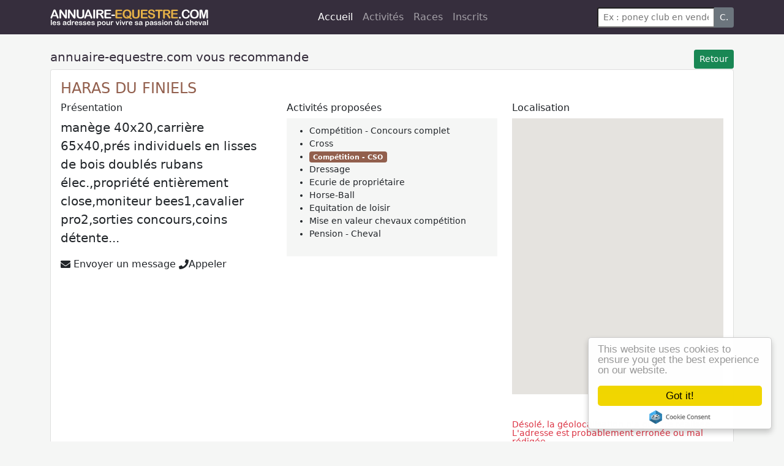

--- FILE ---
content_type: text/html; Charset=UTF-8
request_url: https://annuaire-equestre.com/annuaire/inscrits/5543-haras-du-finiels-competition-cso
body_size: 7424
content:
<!DOCTYPE html>
<html lang="fr-fr">
<head>
<script async src="https://www.googletagmanager.com/gtag/js?id=G-B9ET1W0GN0"></script>
<script>window.dataLayer = window.dataLayer || [];function gtag(){dataLayer.push(arguments);}gtag('js', new Date());gtag('config', 'G-B9ET1W0GN0');</script>
<title>HARAS DU FINIELS - Annuaire-equestre.com</title>
<meta http-equiv="X-UA-Compatible" content="IE=edge">
<meta content='width=device-width, initial-scale=1.0, maximum-scale=1.0, user-scalable=0' name='viewport' />
<meta http-equiv="Content-Type" content="text/html; charset=utf-8">
<meta  name="Description" content="HARAS DU FINIELS, L'annuaire des professionnels du cheval et de l'équitation, centres équestres et poneys-clubs, associations et organismes, équipement du cavalier et du cheval, alimentation et soins des équidés, fournitures et installations équestres. annuaire"/>
<meta  name="Keywords" content=",inscrits, adresses, annuaire, coordonnées" />
<link rel="canonical" href="https://annuaire-equestre.com/annuaire/inscrits/5543-haras-du-finiels-competition-cso" />
<meta name="Content-Language" content="fr">
<meta name="Subject" content="Annuaire-equestre.com.">
<meta name="Copyright" content="Humbrain 2026">
<meta name="Author" content="Humbrain">
<meta name="robots" content="index,follow">
<META HTTP-EQUIV="EXPIRES" CONTENT="0">
<meta property="og:url" content="https://annuaire-equestre.com/annuaire/inscrits/5543-haras-du-finiels-competition-cso" />
<meta property="og:type" content="article" />
<meta property="fb:app_id" content="212285219279201" />
<meta property="og:title" content="HARAS DU FINIELS - Annuaire-equestre.com" />
<meta property="og:description" content="HARAS DU FINIELS, L'annuaire des professionnels du cheval et de l'équitation, centres équestres et poneys-clubs, associations et organismes, équipement du cavalier et du cheval, alimentation et soins des équidés, fournitures et installations équestres. annuaire" />
<meta property="og:image" content="https://annuaire-equestre.com/images/CARREFB-1118.jpg" />
<!--<link href='//fonts.googleapis.com/css?family=Muli:400,400italic,700' rel='stylesheet' type='text/css'>-->
<link rel="stylesheet" type="text/css" href="/site/bs5/css/bootstrap.min.css">
<!--<link rel="stylesheet" type="text/css" href="/site/css/main.css?0,3234522"/>-->
<link rel="stylesheet" type="text/css" href="/site/css/reset2021.css?0,164085"/>

<link rel="icon" type="image/png" href="/site/img/cheval.png"/>
<link rel="apple-touch-icon" href="/site/img/cheval.png" />
<script defer src="/site/css/fa5/packs/solid.min.js"></script>
<script defer src="/site/css/fa5/packs/brands.min.js"></script>
<script defer src="/site/css/fa5/fontawesome.min.js"></script>
<script defer src="https://code.jquery.com/jquery-3.6.0.min.js"></script>
<script defer src="https://cdn.jsdelivr.net/npm/masonry-layout@4.2.2/dist/masonry.pkgd.min.js" integrity="sha384-GNFwBvfVxBkLMJpYMOABq3c+d3KnQxudP/mGPkzpZSTYykLBNsZEnG2D9G/X/+7D" crossorigin="anonymous" async></script>
<!--<script data-ad-client="ca-pub-5549457787270140" async src="https://pagead2.googlesyndication.com/pagead/js/adsbygoogle.js"></script>
-->

</head>
<body class="bg" onLoad="afficherPanier()" >



<nav class="navbar navbar-expand-lg navbar-dark bg-dark">
  <div class="container"><a href="/"><img name="logo2017" src="/site/img/logo2017.png" border="0" alt="Annuaire-equestre.com" _style="margin-right:26px"></a>
    <button class="navbar-toggler" type="button" data-bs-toggle="collapse" data-bs-target="#navbarSupportedContent" aria-controls="navbarSupportedContent" aria-expanded="false" aria-label="Toggle navigation"> <span class="navbar-toggler-icon"></span> </button>
    <div class="collapse navbar-collapse " id="navbarSupportedContent">
      <ul class="navbar-nav ms-auto me-auto mb-2 mb-lg-0 ">
        <li class="nav-item"> <a class="nav-link active" aria-current="page" href="/">Accueil</a> </li>
        <li class="nav-item"> <a class="nav-link" href="/annuaire/repertoire">Activités</a> </li>
        <li class="nav-item"> <a class="nav-link" href="/annuaire/lesraces">Races</a> </li>
<!--        <li class="nav-item"> <a class="nav-link" href="/annonces">Annonces</a> </li>
-->        <li class="nav-item"> <a class="nav-link" href="/inscrits">Inscrits</a> </li>
      </ul>
      <form class="d-flex "  action="/annuaire/rechercher" method="post" >
        <input type="hidden" name="op" value="go"/>
        <div class="input-group input-group-sm">
          <input type="text" class="form-control-sm" id="quoi" name="quoi" placeholder="Ex : poney club en vendée, ostéo toulouse, CSO normandie"  value="" >
          <button class="btn btn-secondary" type="button" id="button-addon2">C.</button>
        </div>
      </form>
    </div>
  </div>
</nav>

<div id="corps" class="soustop container">
<div class="topheader">
  <div class="row">
    <div class="col-xs-6"> </div>
    <div class="col-xs-6"> </div>
  </div>
</div>
<h2><a class="btn btn-sm btn-success float-end" href="javascript:history.back()">Retour</a>annuaire-equestre.com vous recommande</h2>
<div class="card">
  <div class="card-body">
    <h1 id="5543" nom="HARAS DU FINIELS"><a href="/annuaire/inscrits/5543-haras-du-finiels">HARAS DU FINIELS </a></h1>
    <div class="row">
      <div class="col-sm-4">
        <h3> Présentation</h3>
        <p class="lead"> manège 40x20,carrière 65x40,prés individuels en lisses de bois doublés rubans élec.,propriété entièrement close,moniteur bees1,cavalier pro2,sorties concours,coins détente...</p>
        <p>
          
          <a href="/soumissions/direct/5543" target="_blank" ><i class="fa fa-envelope"></i> Envoyer un message</a>
          <a href="javascript:getTelDirect('HARAS DU FINIELS','0232572967');void(0)" title=" Téléphone de HARAS DU FINIELS"><i class="fa fa-phone " aria-hidden="true"></i>Appeler</a>
          
          
          
          </p>
          <div id="zonetel" class="panel small" style="display:none">
           <p>Pour contacter <strong class="ti"></strong> par téléphone, composez le </p>
        <div id="teldirect"></div>
        <div id="numtel"></div>
        
          </div> 
      </div>
      <div class="col-sm-4 small">
        <h3> Activités proposées</h3>
        <div class="panel">
          
          <ul>
            
            <li> <a  href="/annuaire/France/evenements/competitions--concours--courses/competition-concours-complet/">Compétition - Concours complet</a></li>
            
            <li> <a  href="/annuaire/France/pratiques-equestres/disciplines-equestres/cross/">Cross</a></li>
            
            <li> <a  class="badge bg-primary"  href="/annuaire/France/evenements/competitions--concours--courses/competition-cso/">Compétition - CSO</a></li>
            
            <li> <a  href="/annuaire/France/pratiques-equestres/disciplines-equestres/dressage/">Dressage</a></li>
            
            <li> <a  href="/annuaire/France/etablissements/centres-equestres-poneys-clubs/ecurie-de-proprietaire/">Ecurie de propriétaire</a></li>
            
            <li> <a  href="/annuaire/France/pratiques-equestres/disciplines-equestres/horse-ball/">Horse-Ball</a></li>
            
            <li> <a  href="/annuaire/France/pratiques-equestres/disciplines-equestres/equitation-de-loisir/">Equitation de loisir</a></li>
            
            <li> <a  href="/annuaire/France/fournisseurs/professionnel-independant/mise-en-valeur-chevaux-competition/">Mise en valeur chevaux compétition</a></li>
            
            <li> <a  href="/annuaire/France/etablissements/pensions-cheval/pension-cheval/">Pension - Cheval</a></li>
            
          </ul>
        </div>
        
      </div>
      <div class="col-sm-4 small">
        <h3>Localisation</h3>
        <input type="hidden" name="adresse"  id="address" _id="adresse5543" value="1 chemin du coudray FR 27520 ST PHILBERT SUR BOISSEY " />
        <div id="map" style="height:450px"></div>
        <div id="info" style="display:hidden"><br/>
          <br/>
          <p class="text-danger">Désolé, la géolocalisation n'a pu être réalisée. <br/>
            L'adresse est probablement erronée ou mal rédigée.</p>
           <input id="submitGPS" type="button" class="btn btn-success btn-xs" value="Localiser">
          <br/>
          <br/>
          <br/>
        </div>
        <script>function initMap(){var map=new google.maps.Map(document.getElementById('map'),{zoom: 13,center:{lat: 48.853, lng: 2.35}});var geocoder=new google.maps.Geocoder();document.getElementById('submitGPS').addEventListener('click', function(){geocodeAddress(geocoder, map);}); geocodeAddress(geocoder, map);}function geocodeAddress(geocoder, resultsMap){if($('#address').val()!=''){geocoder.geocode({'address': $('#address').val()}, function(results, status){if (status===google.maps.GeocoderStatus.OK){$('#map').show();$('#info').hide(); resultsMap.setCenter(results[0].geometry.location); var marker=new google.maps.Marker({map: resultsMap, position: results[0].geometry.location});}else{$('#map').hide();$('#info').show();}});}}</script>
        <script src="https://maps.googleapis.com/maps/api/js?key=AIzaSyAXXYF4BJMIqxjNsrWYBWcjEDTkNcPeOxU&callback=initMap" async defer></script>
      </div>
    </div>
    <p><img src="/site/img/drpx/FR.gif" width="18" height="12" alt="FR" /> <span itemprop="postalCode">27520</span>&nbsp;<span itemprop="addressLocality">ST PHILBERT SUR BOISSEY</span>
      
    </p>
    
  </div>
</div>
<div class="modal fade" tabindex="-1" role="dialog" id="modalTel">
  <div class="modal-dialog" role="document">
    <div class="modal-content">
      <div class="modal-header">
        <button type="button" class="close" data-dismiss="modal" aria-label="Close"><span aria-hidden="true">&times;</span></button>
        <h4 class="modal-title ti">Contacter par téléphone</h4>
      </div>
      <div class="modal-body">
        <p>Pour contacter <strong class="ti"></strong> par téléphone, composez le </p>
        <div id="teldirect"></div>
        <div id="numtel"></div>
        <p class="small" id="sva"><br/>
          <strong class="ti"></strong> n'a pas opté pour la publication de son numéro. Celui indiqué ci-dessus va vous mettre automatiquement en relation. Il est valable 3 minutes. <br />
Service de renvoi d'appel exploité par Annuaire-equestre.com. 
          <a href="http://www.svaplus.fr/" target="_blank">Plus d'infos sur SVA+</a></p>
      </div>
      <div class="modal-footer">
        <button type="button" class="btn btn-default" data-dismiss="modal">Fermer</button>
      </div>
    </div>
  </div>
</div>

<div class="modal fade" tabindex="-1" role="dialog" id="modalMail">
  <div class="modal-dialog" role="document">
    <div class="modal-content">
      <div class="modal-header"><h4 class="modal-title ti">Contacter par mail</h4>
        <button type="button" class="btn-close" data-bs-dismiss="modal" ></button>
        
      </div>
      <div class="modal-body">
        <input type="hidden" id="centreid" value=""/>
        <input type="hidden" id="societe" value=""/>
        <p>Pour envoyer un message à <strong class="ti"></strong>, vous pouvez :
        <ul>
          <li>l'ajouter à votre sélection d'adresses, pour n'envoyer qu'un seul message à plusieurs destinataires,</li>
          <li>L'envoyer uniquement à ce destinataire.</li>
        </ul>
        </p>
      </div>
      <div class="modal-footer">
        <button type="button" class="btn btn-default" data-dismiss="modal" onclick="addAdr($('#centreid').val(),$('#societe').val());location.href='/soumissions'"><i class="far fa-paper-plane"></i> Envoi direct</button>
        <button type="button" class="btn btn-primary" data-dismiss="modal" onclick="addAdr($('#centreid').val(),$('#societe').val());void(0)"><i class="fa fa-check-square-o" aria-hidden="true"></i> Ajouter à ma sélection</button>
      </div>
    </div>
  </div>
</div>
<div class="modal fade" tabindex="-1" role="dialog" id="modalInscrit">
  <div class="modal-dialog" role="document">
    <div class="modal-content">
      <div class="modal-header">
        <button type="button" class="close" data-dismiss="modal" aria-label="Close"><span aria-hidden="true">&times;</span></button>
        <h4 class="modal-title ti">Inscrits professionnels</h4>
      </div>
      <div class="modal-body">
        <p>Les professionnels équestres notés <span class="badge" style="margin-right:10px;margin-top:3px;background:#5cb85c">INSCRIT +</span> se sont inscrits dans un mode avancé et détaillé. Ils font ainsi preuve de transparence et de rigueur. Nous vous les recommandons particulièrement en les mettant en avant.</p>
        <p><em>Vous êtes professionnels équestres et souhaitez apparaître ainsi ? rendez-vous dans votre <strong><a href="/inscrits">espace inscrit </a></strong> et changez votre formule d'inscription</em>.</p>
      </div>
      <div class="modal-footer">
        <button type="button" class="btn btn-default" data-dismiss="modal"> Fermer</button>
      </div>
    </div>
  </div>
</div>
<div style="clear:both"></div>
</div>
  <div class="footer">
<div class="container">
    <h1 class="text-white">L'annuaire des professionnels équestres depuis 2004.</h1>
    <div class="row">
      <div class="col-sm-8">
        <h2  class="orange">Top activités</h2>
        <ul style="columns:3;list-style:none;margin:0px">
          <li><a href="/annuaire/france/etablissements/centres-equestres-poneys-clubs/centres-equestres--equitation">Centres équestres, équitation</a></li>
          <li><a href="/annuaire/france/etablissements/pensions-cheval/pension-cheval">Pension - Cheval</a></li>
          <li><a href="/annuaire/france/etablissements/centres-equestres-poneys-clubs/ecurie-de-proprietaire">Ecurie de propriétaire</a></li>
          <li><a href="/annuaire/france/etablissements/centres-equestres-poneys-clubs/poney-club">Poney Club</a></li>
          <li><a href="/annuaire/france/etablissements/pensions-cheval/pension-poney">Pension - Poney</a></li>
          <li><a href="/annuaire/france/etablissements/pensions-cheval/debourrage">Débourrage</a></li>
          <li><a href="/annuaire/france/chevaux-poneys/reproduction-elevage/elevage">Elevage</a></li>
          <li><a href="/annuaire/france/pratiques-equestres/disciplines-equestres/dressage">Dressage</a></li>
          <li><a href="/annuaire/france/etablissements/labels/ecole-française-equitation">Ecole Française Equitation</a></li>
          <li><a href="/annuaire/france/pratiques-equestres/randonnees-equestres/promenade">Promenade</a></li>
          <li><a href="/annuaire/france/pratiques-equestres/disciplines-equestres/equitation-de-loisir">Equitation de loisir</a></li>
          <li><a href="/annuaire/france/evenements/competitions--concours--courses/competition-cso">Compétition - CSO</a></li>
          <li><a href="/annuaire/france/pratiques-equestres/randonnees-equestres/promenades-a-cheval">Promenades à Cheval</a></li>
          <li><a href="/annuaire/france/pratiques-equestres/galops-equitation/galops-equitation">Galops - Equitation</a></li>
          <li><a href="/annuaire/france/etablissements/pensions-cheval/retraite-chevaux">Retraite chevaux</a></li>
          <li><a href="/annuaire/france/etablissements/hebergements-equestres/gîte-equestre">Gîte équestre</a></li>
          <li><a href="/annuaire/france/etablissements/pensions-cheval/pension-poulinieres">Pension - Poulinieres</a></li>
          <li><a href="/annuaire/france/pratiques-equestres/randonnees-equestres/promenades-a--poney">Promenades à Poney</a></li>
          <li><a href="/annuaire/france/pratiques-equestres/disciplines-equestres/saut-d-obstacle">Saut d obstacle</a></li>
          <li><a href="/annuaire/france/etablissements/hebergements-equestres/relais-etape">Relais étape</a></li>
        </ul>
      </div>
      <div class="col-sm-4">
        <h2   class="orange">Plus d'infos</h2>
        <ul>
          <li><a href="/inscrits">Professionnel équestre, Inscrivez-vous !</a></li>
<!--          <li><a href="/annonces">Publier une petite annonce gratuite</a></li>
-->          <li><a href="/public/message">Nous contacter</a></li>
          <li><a href="/public/apropos">A propos</a></li>
          <li><a href="/public/cgu">Conditions générales d'utilisation</a></li>
          <li><a href="https://www.linkedin.com/groups/8592001">Groupe équitation sur <strong>LinkedIn</strong></a></li>
          <li><a href="https://www.facebook.com/lannuaireequestre/">Notre page <strong>Facebook</strong></a></li>
          <!-- <li><a href="/services/poi">Télécharger des fichiers POI</a></li>-->
        </ul>
      </div>
    </div>
           <!-- <h2   class="orange">Nos autres services</h2>
        <ul class="footerSolution">
          <li><a href="http://equipedia.fr/"><strong>equipedia.fr</strong>, la boutique en ligne</a></li>
          <li><a href="http://evalio.com"><strong>evalio.com</strong>, les tests professionnels</a></li>
          <li><a href="hhtp://monagenda.pro"><strong>monAgenda.pro</strong>, l'agenda en ligne</a></li>
          <li><a href="https://thewastehive.com/in/from/anq.foot1.|"><strong>TheWasteHive</strong>, la collecte de déchets de bureau</a></li>
        </ul>-->

    <hr/>
    <p class="orange">Annuaire-equestre.com est un service édité par <a href="http://humbrain.com">HUMBRAIN</a> <span class="text-muted small">Page générée en 1,316406 s. (#annuaire/inscrits/5543-haras-du-finiels-competition-cso
      <!--(0...)-->
      </span><span class="float-end"> Tous droits réservés &copy; 2004 - 2026</span> </p>
      
      <div id="wcb" class="carbonbadge wcb-d"></div>
<script src="https://unpkg.com/website-carbon-badges@1.1.3/b.min.js" defer></script>
  </div>
</div>
</div>


<script async type="text/javascript" src="//cdnjs.cloudflare.com/ajax/libs/cookieconsent2/1.0.9/cookieconsent.min.js"></script>
<script async type="text/javascript" src="/site/js/main.js?0,2344106"></script>
<!--<script src="https://code.jquery.com/jquery-3.6.0.min.js"></script>-->
<script type="text/javascript" src="/site/bs5/js/bootstrap.min.js"></script>

<script>

$(document).ready(function(){       
						   
	$('#accord').append('<div class="checkbox"><label><input type="checkbox" name="nobot" id="nobot" class="oblig">Contrôle anti-robot * : Cochez cette case pour pouvoir envoyer ce formulaire</label></div>');
	window.cookieconsent_options = {"message":"En poursuivant votre navigation sur ce site, vous acceptez l’utilisation de Cookies pour vous proposer des contenus adaptés à vos centres d’intérêts et réaliser des statistiques de visites.","dismiss":"Accepter","learnMore":"En savoir plus","link":"http://annuaire-equestre.com/public/cgu#cookies","theme":"dark-bottom"};
   var scroll_start = 0;
   var startchange = $('#corps');
   var offset = startchange.offset();
   $(document).scroll(function() { 
      scroll_start = $(this).scrollTop();
      if(scroll_start > offset.top) {
          $('#mainbarre').css('background-color', 'rgba(39, 34, 30, 1)');
       } else {
          $('#mainbarre').css('background-color', 'transparent');
       }
   });
//   $("body").css({"background":"#171312 url(/site/img/fondcheval3.jpg) no-repeat center top"})
//   $("body").css({"background":"#2371bc url(/site/img/fondcheval4.jpg) repeat-y center top","background-size": "100%"})
//   $("body").css({"background":"#81b6e5 url(/site/img/fondcheval4.jpg) no-repeat center top","background-size": "100%"})
   //$(".bg").css({"background-image":"url(/site/img/fondcheval1118.jpg)"})
   //$(".bg").css({"background-image":"url(/site/img/fond-cuir.jpg)"})
});

</script>


</body>
</html>
